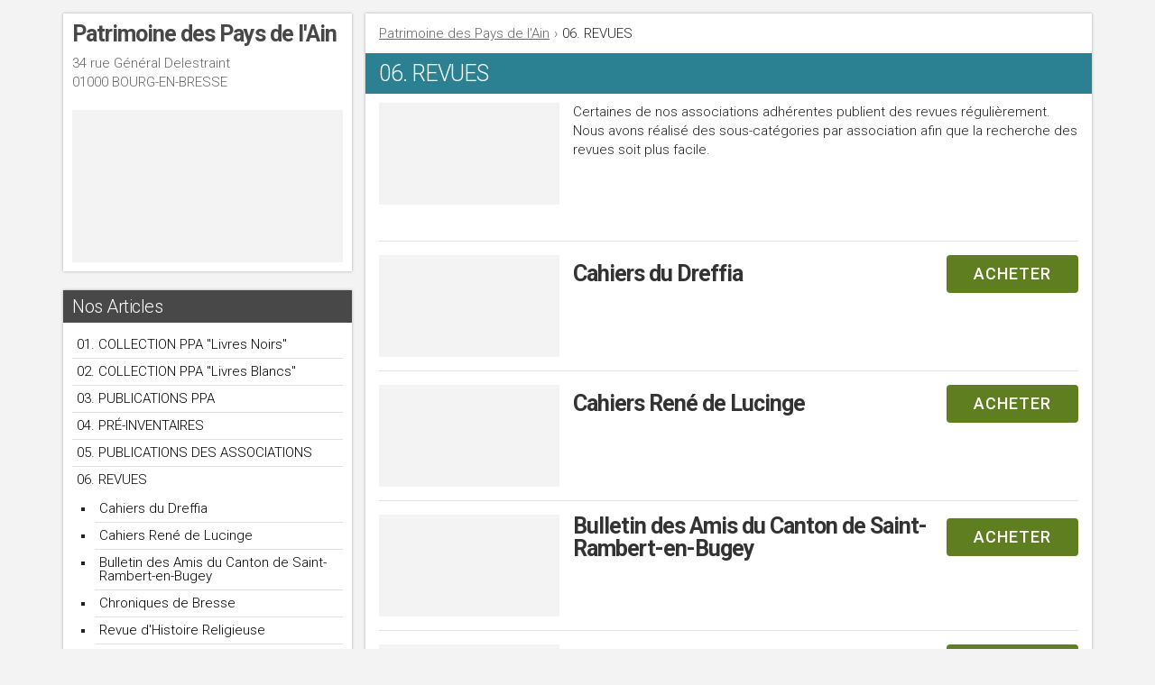

--- FILE ---
content_type: text/html; charset=utf-8
request_url: https://ain-mb-prestataire.for-system.com/z8502e2x40443m798g6156a45598_fr-revues.aspx
body_size: 9090
content:
<!DOCTYPE html PUBLIC ""><html lang="fr" xmlns="http://www.w3.org/1999/xhtml" xmlns:for="http://www.open-system.fr/def-maquette/v1">
<head><meta name="keywords" content="" /><meta charset="UTF-8" /><meta content="IE=edge" http-equiv="X-UA-Compatible" /><meta name="viewport" content="width=device-width, initial-scale=1.0" /><style xml:space="preserve">
	:root {
--os-main-font-theme:"Open Sans", sans-serif;
--os-bg-moteur:rgba(255,255,255,0);
--os-color-libelle-moteur:#333;
--os-padding-moteur:0px;
--os-text-color:#0f2941;
--os-color-nom-produit:#5f7e20;
--os-color-prix:#5f7e20;
--os-btn-primary:#5f7e20;
--os-btn-text-color-primary:#fff;
--os-btn-primary-hover:#5f7e20;
--os-btn-text-color-primary-hover:#fff;
}
</style><link rel="icon" type="image/png" href="images/favicon.png" /><script xml:space="preserve">
window._ar_noyau = function() {
		
	//Pour forcer les options d'intégrations obligatoires pour la MBP. A ne pas utiliser ailleurs.
	AllianceReseaux.OsBase.ChargeIntegration(292, function(opts) {
		AllianceReseaux.jQuery.extend(true, opts.integration, {
			personnalisation: 'mbp-v2',
			"theme_version": "1.5",
			"css":"",
			"panier" : {
				"numEtapeDossier" : 4,
				"numEtapeDossierAuto" : 4,
				"affichage" : "paginate",
				"versionPopIn" : 2,
		  
				"validerSurAjout" : 0
			
			}
		});
	});
}
</script><script src="https://cdnjs.cloudflare.com/ajax/libs/jquery/3.4.1/jquery.min.js" integrity="sha256-CSXorXvZcTkaix6Yvo6HppcZGetbYMGWSFlBw8HfCJo=" crossorigin="anonymous"></script><script src="https://cdnjs.cloudflare.com/ajax/libs/jquery-migrate/1.4.1/jquery-migrate.min.js" integrity="sha256-SOuLUArmo4YXtXONKz+uxIGSKneCJG4x0nVcA0pFzV0=" crossorigin="anonymous"></script><script src="https://cdnjs.cloudflare.com/ajax/libs/jquery-migrate/3.0.1/jquery-migrate.min.js" integrity="sha256-F0O1TmEa4I8N24nY0bya59eP6svWcshqX1uzwaWC4F4=" crossorigin="anonymous"></script><script type="text/javascript" src="//gadget.open-system.fr/wtooltip.min.js"></script><script><!--
				if( !document._v1500_tooltip_xsl ) { 
					document._v1500_tooltip_xsl = new Object(); 
					document._v1500_tooltip_xsl.tooltip = function() { jQuery("*[id^='_tooltip_']").wTooltip( { style:'', content:true, callBefore: function( tooltip, node ) { jQuery(tooltip).html( jQuery('#' + node.id + '_tooltip').html() ); } } ); } 
					jQuery( function() { document._v1500_tooltip_xsl.tooltip(); });
				}			
		--></script><link href="https://fonts.googleapis.com/css?family=Roboto:300,300i,400,400i,500,500i,700,700i" rel="stylesheet" /><script language="javascript" xml:space="preserve">
 $ = jQuery;
var jsLink;
</script><link rel="stylesheet" href="css/normalize.css" type="text/css" /><link rel="stylesheet" href="css/app.css" type="text/css" /><script type="text/javascript" xml:space="preserve">
<!--
jQuery(function(){

//	jQuery("a[title-id^='lightbox-title']").prettyPhoto({deeplinking:false});	


 
	// toggle descr
	jQuery(".ItemToggle .TitreToggle").click(function(){
		jQuery(this).toggleClass("ActiveToggle");
	});

});

//-->
</script><title>AinPatrimoine des Pays de l'Ain</title><meta name="description" content="Patrimoine des Pays de l'Ain, fédération de 131 associations culturelles et patrimoniales créée en 1966 et reconnue d'utilité publique en 2008, propose un catalogue de quelques 800 titres sur le patrimoine de l'Ain." /><script language="javascript" xml:space="preserve">
		var BaseCanonical = "http://ain-mb-prestataire.for-system.com/";
  </script><link rel="canonical" href="http://ain-mb-prestataire.for-system.com/z8502e2x40443m798g6156_fr-06-revues.aspx" /><script language="javascript" xml:space="preserve">
		var UrlCanonical="z8502e2x40443m798g6156_fr-06-revues.aspx";
	</script><style xml:space="preserve" xmlns="">.LienBoutiqueRef{ position:absolute; left:-2000em;}</style><script language="javascript" src="//js.for-system.com/boutique.js" xml:space="preserve" xmlns=""></script><script type='text/javascript' src='//gadget.open-system.fr/widgets-libs/rel/noyau-1.0.min.js'></script><script type='text/javascript' src='//gadget.open-system.fr/jquery.lightbox.min.js'></script><script type='text/javascript'><!-- 
var widgetPanier1 = AllianceReseaux.InstancePanier( { id:"MyAzMzM", idIntegration:292, langue:"fr" } );
 --></script><script type='text/javascript'><!-- 

 --></script><script type='text/javascript'><!-- 
var WidgetBoutiquePanier =  AllianceReseaux.InstancePanier( { id:"MyAzMzM", idIntegration:292, langue:"fr" } );
 --></script></head>

<body class="OsLanguefr ">


<script language="javascript" xml:space="preserve">
( function( jQuery, AR, undefined ) { 

	jQuery( function() {
		
	var referer = document.referrer;
	console.log(referer);
	

		
	} );
// --&gt;
} )( AllianceReseaux.jQuery, AllianceReseaux );
</script>

<div class="OsWrapper" role="main">
  <div class="container">
    <div class="row BlocPrincipal SectionItemMobile" id="jsCibleEcranAffichage">
		

<link href="//gadget.open-system.fr/widgets/themes/api/preprod-mbp/surcharge-api-v1.css" rel="stylesheet" type="text/css" />

<script language="javascript" xml:space="preserve" xmlns="">
		
		var AlertePasProduit = "Vous n'avez sélectionné aucun produit.";
		var AlerteStock = "Vous tentez d'ajouter trop de produits. Modifiez la quantité.";
		var EMailCopie = "";
		var UrlValidation = "z8502e6x40443m798_fr-.aspx";
		var UrlPanierModif = "//ain-mb-prestataire.for-system.com/z8502e4x40443m798g6156_fr-.aspx";
		
		var LivraisonFinale = 1;
		var DescriptifSansQuantite = 0;
		var NEtape = 2;
	</script><form action="index.aspx" name="CalcBoutique" id="CalcBoutique" method="post" enctype="application/x-www-form-urlencoded" xmlns=""><input name="Rf" type="hidden" value="CVLZTA3UJSJ8E752GCDPXMZ4AA"><input type="hidden" name="Globales/RZ" value="8502"><input type="hidden" name="NumEtape" value="4"><input type="hidden" name="Globales/ServiceRef" value="boutique"><input type="hidden" name="Param/Action" value="4"><input type="hidden" name="Param/IdFournisseur" value="40443"><input name="Globales/IdPage" type="hidden" value="0"><input type="hidden" name="Param/IdMagasin" value="798"><input type="hidden" name="Param/IdGamme" value="6156"><input type="hidden" name="Param/CalculProduit" value=""><input type="hidden" name="Param/IdInterne" value="c6c9a51d-14c3-4e16-83f7-af9c414825ac"><input type="hidden" name="IdZoneProduit" value="8502"></form>


<div class="col-cote "> 

        <section class="ItemFournisseur SectionItem" aria-label="presentation">
	<div class="contain">
    <h2><strong>Patrimoine des Pays de l'Ain</strong></h2>
     <div class="OsDescr">
     34 rue Général Delestraint  <br />
01000 BOURG-EN-BRESSE</div> 
    	  <div class="Img" id="jsTopPage">
          
	<a href="https://dynimg-apps.open-system.fr/index.aspx?type=boutique&amp;id=40443&amp;url=logo-ppa-2.jpg" rel="prettyPhoto[xxx]" shape="rect"><img src="https://dynimg-apps.open-system.fr/index.aspx?type=boutique&amp;id=40443&amp;url=logo-ppa-2.jpg" border="0" alt="" /></a>
		
          
 </div>
    
    </div></section>
        
	
  <hr class="OsHidden xs-none" />
  


<section aria-label="Nos Articles" class="NavBoutique SectionItem ToggleMobile">

<div class="contain">
<h3 class="ItemTitre bgcolor-c1 ToggleClickMobile ActiveDefaut ActiveToggle">Nos Articles</h3>

<div class="OsDescr">
<script language="javascript" xml:space="preserve" xmlns="">
		var NbListe = 0;
		
		function ValideRech(lform) 
		{
			if(lform.elements['Param/NomProduit'].value.length > 2) return true;
			var ret=false;
			for(var i=1;i<=NbListe;i++) 
			{
				if(lform.elements['Param/Liste'+i].value!="0") 
				{
					ret = true;
					break;
				}
			}
			return ret;	
		}
		
	</script><form action="index.aspx" method="post" onsubmit="return ValideRech(this);" enctype="application/x-www-form-urlencoded" xmlns=""><input type="hidden" name="Rf" value="CVLZTA3UJSJ8E752GCDPXMZ4AA"><input type="hidden" name="Globales/RZ" value="8502"><input type="hidden" name="Param/IdFournisseur" value="40443"><input type="hidden" name="Param/IdMagasin" value="798"><input type="hidden" name="NumEtape" value="2"></form>


<div class="MenuBoutique">
        <div style="margin-left:0px;">
		<div Style="width:100%;" role="navigation">	
          <ul Id="imenus0">
			
          
			  <li Id="SMenu4788" style="z-index:100; width:auto; ">
				
              
               <a class="" href="z8502e2x40443m798g4788_fr-01-collection-ppa-livres-noirs.aspx" shape="rect"><!--<for:champ attribut="href"><for:champ type="eval">$UrlRecherche</for:champ>?<for:champ nom="ParamLien"/>&amp;NumEtape=2</for:champ>-->01. COLLECTION PPA "Livres Noirs"</a>
				 
			 </li>
          
			  <li Id="SMenu9609" style="z-index:100; width:auto; ">
				
              
               <a class="" href="z8502e2x40443m798g9609_fr-02-collection-ppa-livres-blancs.aspx" shape="rect"><!--<for:champ attribut="href"><for:champ type="eval">$UrlRecherche</for:champ>?<for:champ nom="ParamLien"/>&amp;NumEtape=2</for:champ>-->02. COLLECTION PPA "Livres Blancs"</a>
				 
			 </li>
          
			  <li Id="SMenu9610" style="z-index:100; width:auto; ">
				
              
               <a class="" href="z8502e2x40443m798g9610_fr-03-publications-ppa.aspx" shape="rect"><!--<for:champ attribut="href"><for:champ type="eval">$UrlRecherche</for:champ>?<for:champ nom="ParamLien"/>&amp;NumEtape=2</for:champ>-->03. PUBLICATIONS PPA</a>
				 
			 </li>
          
			  <li Id="SMenu6338" style="z-index:100; width:auto; ">
				
              
               <a class="" href="z8502e2x40443m798g6338_fr-04-pre-inventaires.aspx" shape="rect"><!--<for:champ attribut="href"><for:champ type="eval">$UrlRecherche</for:champ>?<for:champ nom="ParamLien"/>&amp;NumEtape=2</for:champ>-->04. PRÉ-INVENTAIRES</a>
				 
			 </li>
          
			  <li Id="SMenu4789" style="z-index:100; width:auto; ">
				
              
               <a class="" href="z8502e2x40443m798g4789_fr-05-publications-des-associations.aspx" shape="rect"><!--<for:champ attribut="href"><for:champ type="eval">$UrlRecherche</for:champ>?<for:champ nom="ParamLien"/>&amp;NumEtape=2</for:champ>-->05. PUBLICATIONS DES ASSOCIATIONS</a>
				 
			 </li>
          
			  <li Id="SMenu6156" style="z-index:100; width:auto; ">
				
              
               <a class="MenuBoutiqueSousMenu" href="z8502e2x40443m798g6156_fr-06-revues.aspx" shape="rect"><!--<for:champ attribut="href"><for:champ type="eval">$UrlRecherche</for:champ>?<for:champ nom="ParamLien"/>&amp;NumEtape=2</for:champ>-->06. REVUES</a>
				 <div class="MenuBoutique">
        <div style="margin-left:0px;">
		<div Style="width:100%;" role="navigation">	
          <ul Id="">
			
          
			  <li Id="SMenu9611" style="z-index:100; width:auto; ">
				
              
               <a class="" href="z8502e2x40443m798g9611_fr-cahiers-du-dreffia.aspx" shape="rect"><!--<for:champ attribut="href"><for:champ type="eval">$UrlRecherche</for:champ>?<for:champ nom="ParamLien"/>&amp;NumEtape=2</for:champ>-->Cahiers du Dreffia</a>
				 
			 </li>
          
			  <li Id="SMenu9612" style="z-index:100; width:auto; ">
				
              
               <a class="" href="z8502e2x40443m798g9612_fr-cahiers-rene-de-lucinge.aspx" shape="rect"><!--<for:champ attribut="href"><for:champ type="eval">$UrlRecherche</for:champ>?<for:champ nom="ParamLien"/>&amp;NumEtape=2</for:champ>-->Cahiers René de Lucinge</a>
				 
			 </li>
          
			  <li Id="SMenu9613" style="z-index:100; width:auto; ">
				
              
               <a class="" href="z8502e2x40443m798g9613_fr-bulletin-des-amis-du-canton-de-saint-rambert-en-bugey.aspx" shape="rect"><!--<for:champ attribut="href"><for:champ type="eval">$UrlRecherche</for:champ>?<for:champ nom="ParamLien"/>&amp;NumEtape=2</for:champ>-->Bulletin des Amis du Canton de Saint-Rambert-en-Bugey</a>
				 
			 </li>
          
			  <li Id="SMenu9614" style="z-index:100; width:auto; ">
				
              
               <a class="" href="z8502e2x40443m798g9614_fr-chroniques-de-bresse.aspx" shape="rect"><!--<for:champ attribut="href"><for:champ type="eval">$UrlRecherche</for:champ>?<for:champ nom="ParamLien"/>&amp;NumEtape=2</for:champ>-->Chroniques de Bresse</a>
				 
			 </li>
          
			  <li Id="SMenu9615" style="z-index:100; width:auto; ">
				
              
               <a class="" href="z8502e2x40443m798g9615_fr-revue-d-histoire-religieuse.aspx" shape="rect"><!--<for:champ attribut="href"><for:champ type="eval">$UrlRecherche</for:champ>?<for:champ nom="ParamLien"/>&amp;NumEtape=2</for:champ>-->Revue d'Histoire Religieuse</a>
				 
			 </li>
          
			  <li Id="SMenu9616" style="z-index:100; width:auto; ">
				
              
               <a class="" href="z8502e2x40443m798g9616_fr-arkheops.aspx" shape="rect"><!--<for:champ attribut="href"><for:champ type="eval">$UrlRecherche</for:champ>?<for:champ nom="ParamLien"/>&amp;NumEtape=2</for:champ>-->Arkhéops</a>
				 
			 </li>
          
			  <li Id="SMenu9617" style="z-index:100; width:auto; ">
				
              
               <a class="" href="z8502e2x40443m798g9617_fr-histhoiria.aspx" shape="rect"><!--<for:champ attribut="href"><for:champ type="eval">$UrlRecherche</for:champ>?<for:champ nom="ParamLien"/>&amp;NumEtape=2</for:champ>-->Histhoiria</a>
				 
			 </li>
          
			  <li Id="SMenu9618" style="z-index:100; width:auto; ">
				
              
               <a class="" href="z8502e2x40443m798g9618_fr-societe-le-bugey.aspx" shape="rect"><!--<for:champ attribut="href"><for:champ type="eval">$UrlRecherche</for:champ>?<for:champ nom="ParamLien"/>&amp;NumEtape=2</for:champ>-->Société Le Bugey</a>
				 
			 </li>
          
			  <li Id="SMenu9619" style="z-index:100; width:auto; ">
				
              
               <a class="" href="z8502e2x40443m798g9619_fr-revue-de-l-academie-de-la-dombes.aspx" shape="rect"><!--<for:champ attribut="href"><for:champ type="eval">$UrlRecherche</for:champ>?<for:champ nom="ParamLien"/>&amp;NumEtape=2</for:champ>-->Revue de l'Académie de la Dombes</a>
				 
			 </li>
          
			  <li Id="SMenu9620" style="z-index:100; width:auto; ">
				
              
               <a class="" href="z8502e2x40443m798g9620_fr-revue-de-la-shapa.aspx" shape="rect"><!--<for:champ attribut="href"><for:champ type="eval">$UrlRecherche</for:champ>?<for:champ nom="ParamLien"/>&amp;NumEtape=2</for:champ>-->Revue de la SHAPA</a>
				 
			 </li>
          
			  <li Id="SMenu9621" style="z-index:100; width:auto; ">
				
              
               <a class="" href="z8502e2x40443m798g9621_fr-societe-d-emulation-de-l-ain.aspx" shape="rect"><!--<for:champ attribut="href"><for:champ type="eval">$UrlRecherche</for:champ>?<for:champ nom="ParamLien"/>&amp;NumEtape=2</for:champ>-->Société d'Émulation de l'Ain</a>
				 
			 </li>
          
			  <li Id="SMenu9622" style="z-index:100; width:auto; ">
				
              
               <a class="" href="z8502e2x40443m798g9622_fr-bulletin-de-l-association-carexia.aspx" shape="rect"><!--<for:champ attribut="href"><for:champ type="eval">$UrlRecherche</for:champ>?<for:champ nom="ParamLien"/>&amp;NumEtape=2</for:champ>-->Bulletin de l'association CAREXIA</a>
				 
			 </li>
          
			  <li Id="SMenu9624" style="z-index:100; width:auto; ">
				
              
               <a class="" href="z8502e2x40443m798g9624_fr-bulletin-des-societes-savantes.aspx" shape="rect"><!--<for:champ attribut="href"><for:champ type="eval">$UrlRecherche</for:champ>?<for:champ nom="ParamLien"/>&amp;NumEtape=2</for:champ>-->Bulletin des Sociétés Savantes</a>
				 
			 </li>
          
			  <li Id="SMenu9625" style="z-index:100; width:auto; ">
				
              
               <a class="" href="z8502e2x40443m798g9625_fr-la-gazette-d-ambronay.aspx" shape="rect"><!--<for:champ attribut="href"><for:champ type="eval">$UrlRecherche</for:champ>?<for:champ nom="ParamLien"/>&amp;NumEtape=2</for:champ>-->La Gazette d'Ambronay</a>
				 
			 </li>
          
			  <li Id="SMenu9626" style="z-index:100; width:auto; ">
				
              
               <a class="" href="z8502e2x40443m798g9626_fr-si-viriat-m-etait-conte.aspx" shape="rect"><!--<for:champ attribut="href"><for:champ type="eval">$UrlRecherche</for:champ>?<for:champ nom="ParamLien"/>&amp;NumEtape=2</for:champ>-->Si Viriat m'était conté</a>
				 
			 </li>
          
			  <li Id="SMenu9627" style="z-index:100; width:auto; ">
				
              
               <a class="" href="z8502e2x40443m798g9627_fr-pages-d-histoire-amberieux-en-dombes.aspx" shape="rect"><!--<for:champ attribut="href"><for:champ type="eval">$UrlRecherche</for:champ>?<for:champ nom="ParamLien"/>&amp;NumEtape=2</for:champ>-->Pages d'Histoire - Ambérieux en Dombes</a>
				 
			 </li>
          
        </ul>
		</div></div>
<div style="clear:both"></div>


</div>

			 </li>
          
			  <li Id="SMenu5409" style="z-index:100; width:auto; ">
				
              
               <a class="" href="z8502e2x40443m798g5409_fr-07-autres-publications.aspx" shape="rect"><!--<for:champ attribut="href"><for:champ type="eval">$UrlRecherche</for:champ>?<for:champ nom="ParamLien"/>&amp;NumEtape=2</for:champ>-->07. AUTRES PUBLICATIONS</a>
				 
			 </li>
          
			  <li Id="SMenu4787" style="z-index:100; width:auto; ">
				
              
               <a class="" href="z8502e2x40443m798g4787_fr-08-cartes-postales-et-posters-topoguides.aspx" shape="rect"><!--<for:champ attribut="href"><for:champ type="eval">$UrlRecherche</for:champ>?<for:champ nom="ParamLien"/>&amp;NumEtape=2</for:champ>-->08. Cartes Postales et Posters / Topoguides</a>
				 
			 </li>
          
			  <li Id="SMenu9623" style="z-index:100; width:auto; ">
				
              
               <a class="" href="z8502e2x40443m798g9623_fr-09-pass-decouverte-des-patrimoines.aspx" shape="rect"><!--<for:champ attribut="href"><for:champ type="eval">$UrlRecherche</for:champ>?<for:champ nom="ParamLien"/>&amp;NumEtape=2</for:champ>-->09. PASS DÉCOUVERTE DES PATRIMOINES</a>
				 
			 </li>
          
        </ul>
		</div></div>
<div style="clear:both"></div>


</div>

</div>

</div>


</section>

<!--<div id="MenuBoutique">-->


		
	
  
    <div class="CibleMobileAffichage" id="jsCibleMobileAffichage"></div>

 
	   
	      <hr class="OsHidden xs-none" />
<section aria-label="Conditions générales de vente" class="InfoCGV SectionItem ToggleMobile">
	  <div class="contain">
	  <h3 class="ItemTitre bgcolor-c2 ToggleClickMobile">Conditions générales de vente</h3>
	  	  <div class="OsDescr">Voir les <a target="_blank" class="jsHref" href="#" title="conditions générales de vente">conditions générales de vente</a> du prestataire</div>
	  </div>
  </section>
        <script language="javascript" type="text/javascript" xml:space="preserve">
	  var jsLink ='https://cgv.for-system.com/index_fr.aspx?Param/IdFournisseur=40443';
	  </script>
      	  
	  	      <hr class="OsHidden xs-none" />






<section aria-label="Contact" class="InfoContact SectionItem ToggleMobile">
	  <div class="contain">
	  <h3 class="ItemTitre bgcolor-c2 ToggleClick ">Contact</h3>
	  	  <div class="OsDescr"> 

<strong>Patrimoine des Pays de l'Ain</strong><br />
  34 rue Général Delestraint  <br />
01000 BOURG-EN-BRESSE

<br />Tél. : <a href="tel:0474320731" class="no-link" shape="rect">0474320731</a>




<br /><a href="http://www.patrimoine-des-pays-de-l-ain.fr/" target="_blank" name="ostracking" shape="rect">http://www.patrimoine-des-pays-de-l-ain.fr/</a>

<br /><a href="mailto:contact@patrimoine-des-pays-de-l-ain.fr" name="ostracking" shape="rect">contact@patrimoine-des-pays-de-l-ain.fr</a>


	  </div>	  </div>
  </section>

</div>    
    
 
<div class="col-principal SectionItem jsSwitchEltAffichage">
		<div class="contain">
<section class="EnteteNav xs-none">
  <div class="row justify-content-end" id="CiblePanier">

<!--DEBUT script Widget Panier -->
 <div id="panier-ecran">
		<!--DEBUT conteneur Widget Panier-->
	<div id="widget-panier"></div>
	<!--FIN conteneur Widget Panier-->
	</div>
	<!--FIN script Widget Panier -->
    

<!--<div class="menuLangues" >
	<div class="LangueEnCours js-toggle" rel="LangueHautPage"></div>
	<ul class="js-item" rel="ItemLangueHautPage" style="display: none;">	
		<li id="IdLangue-fr"><a title="Français" ><for:champ attribut="href">f<for:champ type="eval">$nd/Proprio/Fournisseur_IdFournisseur</for:champ>_fr-.aspx</for:champ><span>Français</span><img src="images/langue/fr.png"/></a></li>	
		<li id="IdLangue-uk"><a title="English" ><for:champ attribut="href">f<for:champ type="eval">$nd/Proprio/Fournisseur_IdFournisseur</for:champ>_uk-.aspx</for:champ><span>English</span><img src="images/langue/uk.png"/></a></li>	
		<li id="IdLangue-es"><a title="Spanish" ><for:champ attribut="href">f<for:champ type="eval">$nd/Proprio/Fournisseur_IdFournisseur</for:champ>_es-.aspx</for:champ><span>Spanish</span><img src="images/langue/es.png"/></a></li>	
		<li id="IdLangue-de"><a title="German" ><for:champ attribut="href">f<for:champ type="eval">$nd/Proprio/Fournisseur_IdFournisseur</for:champ>_de-.aspx</for:champ><span>German</span><img src="images/langue/de.png"/></a></li>	
		<li id="IdLangue-it"><a title="Italian" ><for:champ attribut="href">f<for:champ type="eval">$nd/Proprio/Fournisseur_IdFournisseur</for:champ>_it-.aspx</for:champ><span>Italian</span><img src="images/langue/it.png"/></a></li>
	</ul>
</div>-->

</div>
	</section>

           
       <div class="LigneVieBoutique">
                 
				  <a href="/z8502e2x40443m798_fr-.aspx" class="Home" shape="rect">Patrimoine des Pays de l'Ain</a><span class="breadcrum-sep">›</span><span class="breadcrumb_last">06. REVUES</span>
</div>
		

                
             




<h2 class="ItemTitre bgcolor-c2">
06. REVUES
  </h2>
  

<section class="DesriptionProduitDetail">

<div class="row LigneProduit ">
	<div class="col-width-200 ItemProduitPhoto">
    <div class="Img"><a rel="prettyPhoto[&lt;IdGamme&gt;6156&lt;/IdGamme&gt;]" title="06. REVUES" href="https://dynimg-apps.open-system.fr/index.aspx?type=boutique&amp;id=40443&amp;url=revue.png" shape="rect"><img src="https://dynimg-apps.open-system.fr/index.aspx?type=boutique&amp;id=40443&amp;url=revue.png" border="0" alt="" /></a></div></div>
	<div class="col-width-auto ItemProduitInfo"><div class="OsDescr">Certaines de nos associations adhérentes publient des revues régulièrement. <br/>Nous avons réalisé des sous-catégories par association afin que la recherche des revues soit plus facile.</div></div>
</div>
</section>  
<hr />

<section class="ListeProduit produitBoutique">

<a class="LienBoutiqueRef" aria-hidden="true" role="none" shape="rect" href="z8502e2x40443m798g9611_fr-cahiers-du-dreffia.aspx" xmlns=""><img src="https://static.for-system.com/shim.gif" border="0" alt=""></a>
<a href="z8502e2x40443m798g9611_fr-cahiers-du-dreffia.aspx" role="aricle" shape="rect">
<div class="LigneProduit row">
			<div class="col-width-200 ItemProduitPhoto"> 
			<div class="ImgProduit"></div></div>
			<div class="col-width-auto ItemProduitInfo">
				<div class="row ItemProduitInfoConteneur">	
					<div class="col-width-full ItemProduitInfoNom">	
						<div class="LigneLibelleProduit">
       Cahiers du Dreffia

</div>



<div class="LigneInfo"></div>
					</div>	
					<div class="col-width-auto ItemProduitInfoBouton"><div class="button button-primary SkinFlecheMedium" role="button">Acheter</div></div>	
				</div>
			
			</div>
	</div>
</a>
  <a class="LienBoutiqueRef" aria-hidden="true" role="none" shape="rect" href="z8502e2x40443m798g9612_fr-cahiers-rene-de-lucinge.aspx" xmlns=""><img src="https://static.for-system.com/shim.gif" border="0" alt=""></a>
<a href="z8502e2x40443m798g9612_fr-cahiers-rene-de-lucinge.aspx" role="aricle" shape="rect">
<div class="LigneProduit row">
			<div class="col-width-200 ItemProduitPhoto"> 
			<div class="ImgProduit"></div></div>
			<div class="col-width-auto ItemProduitInfo">
				<div class="row ItemProduitInfoConteneur">	
					<div class="col-width-full ItemProduitInfoNom">	
						<div class="LigneLibelleProduit">
       Cahiers René de Lucinge

</div>



<div class="LigneInfo"></div>
					</div>	
					<div class="col-width-auto ItemProduitInfoBouton"><div class="button button-primary SkinFlecheMedium" role="button">Acheter</div></div>	
				</div>
			
			</div>
	</div>
</a>
  <a class="LienBoutiqueRef" aria-hidden="true" role="none" shape="rect" href="z8502e2x40443m798g9613_fr-bulletin-des-amis-du-canton-de-saint-rambert-en-bugey.aspx" xmlns=""><img src="https://static.for-system.com/shim.gif" border="0" alt=""></a>
<a href="z8502e2x40443m798g9613_fr-bulletin-des-amis-du-canton-de-saint-rambert-en-bugey.aspx" role="aricle" shape="rect">
<div class="LigneProduit row">
			<div class="col-width-200 ItemProduitPhoto"> 
			<div class="ImgProduit"></div></div>
			<div class="col-width-auto ItemProduitInfo">
				<div class="row ItemProduitInfoConteneur">	
					<div class="col-width-full ItemProduitInfoNom">	
						<div class="LigneLibelleProduit">
       Bulletin des Amis du Canton de Saint-Rambert-en-Bugey

</div>



<div class="LigneInfo"></div>
					</div>	
					<div class="col-width-auto ItemProduitInfoBouton"><div class="button button-primary SkinFlecheMedium" role="button">Acheter</div></div>	
				</div>
			
			</div>
	</div>
</a>
  <a class="LienBoutiqueRef" aria-hidden="true" role="none" shape="rect" href="z8502e2x40443m798g9614_fr-chroniques-de-bresse.aspx" xmlns=""><img src="https://static.for-system.com/shim.gif" border="0" alt=""></a>
<a href="z8502e2x40443m798g9614_fr-chroniques-de-bresse.aspx" role="aricle" shape="rect">
<div class="LigneProduit row">
			<div class="col-width-200 ItemProduitPhoto"> 
			<div class="ImgProduit"></div></div>
			<div class="col-width-auto ItemProduitInfo">
				<div class="row ItemProduitInfoConteneur">	
					<div class="col-width-full ItemProduitInfoNom">	
						<div class="LigneLibelleProduit">
       Chroniques de Bresse

</div>



<div class="LigneInfo"></div>
					</div>	
					<div class="col-width-auto ItemProduitInfoBouton"><div class="button button-primary SkinFlecheMedium" role="button">Acheter</div></div>	
				</div>
			
			</div>
	</div>
</a>
  <a class="LienBoutiqueRef" aria-hidden="true" role="none" shape="rect" href="z8502e2x40443m798g9615_fr-revue-d-histoire-religieuse.aspx" xmlns=""><img src="https://static.for-system.com/shim.gif" border="0" alt=""></a>
<a href="z8502e2x40443m798g9615_fr-revue-d-histoire-religieuse.aspx" role="aricle" shape="rect">
<div class="LigneProduit row">
			<div class="col-width-200 ItemProduitPhoto"> 
			<div class="ImgProduit"></div></div>
			<div class="col-width-auto ItemProduitInfo">
				<div class="row ItemProduitInfoConteneur">	
					<div class="col-width-full ItemProduitInfoNom">	
						<div class="LigneLibelleProduit">
       Revue d'Histoire Religieuse

</div>



<div class="LigneInfo"></div>
					</div>	
					<div class="col-width-auto ItemProduitInfoBouton"><div class="button button-primary SkinFlecheMedium" role="button">Acheter</div></div>	
				</div>
			
			</div>
	</div>
</a>
  <a class="LienBoutiqueRef" aria-hidden="true" role="none" shape="rect" href="z8502e2x40443m798g9616_fr-arkheops.aspx" xmlns=""><img src="https://static.for-system.com/shim.gif" border="0" alt=""></a>
<a href="z8502e2x40443m798g9616_fr-arkheops.aspx" role="aricle" shape="rect">
<div class="LigneProduit row">
			<div class="col-width-200 ItemProduitPhoto"> 
			<div class="ImgProduit"></div></div>
			<div class="col-width-auto ItemProduitInfo">
				<div class="row ItemProduitInfoConteneur">	
					<div class="col-width-full ItemProduitInfoNom">	
						<div class="LigneLibelleProduit">
       Arkhéops

</div>



<div class="LigneInfo"></div>
					</div>	
					<div class="col-width-auto ItemProduitInfoBouton"><div class="button button-primary SkinFlecheMedium" role="button">Acheter</div></div>	
				</div>
			
			</div>
	</div>
</a>
  <a class="LienBoutiqueRef" aria-hidden="true" role="none" shape="rect" href="z8502e2x40443m798g9617_fr-histhoiria.aspx" xmlns=""><img src="https://static.for-system.com/shim.gif" border="0" alt=""></a>
<a href="z8502e2x40443m798g9617_fr-histhoiria.aspx" role="aricle" shape="rect">
<div class="LigneProduit row">
			<div class="col-width-200 ItemProduitPhoto"> 
			<div class="ImgProduit"></div></div>
			<div class="col-width-auto ItemProduitInfo">
				<div class="row ItemProduitInfoConteneur">	
					<div class="col-width-full ItemProduitInfoNom">	
						<div class="LigneLibelleProduit">
       Histhoiria

</div>



<div class="LigneInfo"></div>
					</div>	
					<div class="col-width-auto ItemProduitInfoBouton"><div class="button button-primary SkinFlecheMedium" role="button">Acheter</div></div>	
				</div>
			
			</div>
	</div>
</a>
  <a class="LienBoutiqueRef" aria-hidden="true" role="none" shape="rect" href="z8502e2x40443m798g9618_fr-societe-le-bugey.aspx" xmlns=""><img src="https://static.for-system.com/shim.gif" border="0" alt=""></a>
<a href="z8502e2x40443m798g9618_fr-societe-le-bugey.aspx" role="aricle" shape="rect">
<div class="LigneProduit row">
			<div class="col-width-200 ItemProduitPhoto"> 
			<div class="ImgProduit"></div></div>
			<div class="col-width-auto ItemProduitInfo">
				<div class="row ItemProduitInfoConteneur">	
					<div class="col-width-full ItemProduitInfoNom">	
						<div class="LigneLibelleProduit">
       Société Le Bugey

</div>



<div class="LigneInfo"></div>
					</div>	
					<div class="col-width-auto ItemProduitInfoBouton"><div class="button button-primary SkinFlecheMedium" role="button">Acheter</div></div>	
				</div>
			
			</div>
	</div>
</a>
  <a class="LienBoutiqueRef" aria-hidden="true" role="none" shape="rect" href="z8502e2x40443m798g9619_fr-revue-de-l-academie-de-la-dombes.aspx" xmlns=""><img src="https://static.for-system.com/shim.gif" border="0" alt=""></a>
<a href="z8502e2x40443m798g9619_fr-revue-de-l-academie-de-la-dombes.aspx" role="aricle" shape="rect">
<div class="LigneProduit row">
			<div class="col-width-200 ItemProduitPhoto"> 
			<div class="ImgProduit"></div></div>
			<div class="col-width-auto ItemProduitInfo">
				<div class="row ItemProduitInfoConteneur">	
					<div class="col-width-full ItemProduitInfoNom">	
						<div class="LigneLibelleProduit">
       Revue de l'Académie de la Dombes

</div>



<div class="LigneInfo"></div>
					</div>	
					<div class="col-width-auto ItemProduitInfoBouton"><div class="button button-primary SkinFlecheMedium" role="button">Acheter</div></div>	
				</div>
			
			</div>
	</div>
</a>
  <a class="LienBoutiqueRef" aria-hidden="true" role="none" shape="rect" href="z8502e2x40443m798g9620_fr-revue-de-la-shapa.aspx" xmlns=""><img src="https://static.for-system.com/shim.gif" border="0" alt=""></a>
<a href="z8502e2x40443m798g9620_fr-revue-de-la-shapa.aspx" role="aricle" shape="rect">
<div class="LigneProduit row">
			<div class="col-width-200 ItemProduitPhoto"> 
			<div class="ImgProduit"></div></div>
			<div class="col-width-auto ItemProduitInfo">
				<div class="row ItemProduitInfoConteneur">	
					<div class="col-width-full ItemProduitInfoNom">	
						<div class="LigneLibelleProduit">
       Revue de la SHAPA

</div>



<div class="LigneInfo"></div>
					</div>	
					<div class="col-width-auto ItemProduitInfoBouton"><div class="button button-primary SkinFlecheMedium" role="button">Acheter</div></div>	
				</div>
			
			</div>
	</div>
</a>
  <a class="LienBoutiqueRef" aria-hidden="true" role="none" shape="rect" href="z8502e2x40443m798g9621_fr-societe-d-emulation-de-l-ain.aspx" xmlns=""><img src="https://static.for-system.com/shim.gif" border="0" alt=""></a>
<a href="z8502e2x40443m798g9621_fr-societe-d-emulation-de-l-ain.aspx" role="aricle" shape="rect">
<div class="LigneProduit row">
			<div class="col-width-200 ItemProduitPhoto"> 
			<div class="ImgProduit"></div></div>
			<div class="col-width-auto ItemProduitInfo">
				<div class="row ItemProduitInfoConteneur">	
					<div class="col-width-full ItemProduitInfoNom">	
						<div class="LigneLibelleProduit">
       Société d'Émulation de l'Ain

</div>



<div class="LigneInfo"></div>
					</div>	
					<div class="col-width-auto ItemProduitInfoBouton"><div class="button button-primary SkinFlecheMedium" role="button">Acheter</div></div>	
				</div>
			
			</div>
	</div>
</a>
  <a class="LienBoutiqueRef" aria-hidden="true" role="none" shape="rect" href="z8502e2x40443m798g9622_fr-bulletin-de-l-association-carexia.aspx" xmlns=""><img src="https://static.for-system.com/shim.gif" border="0" alt=""></a>
<a href="z8502e2x40443m798g9622_fr-bulletin-de-l-association-carexia.aspx" role="aricle" shape="rect">
<div class="LigneProduit row">
			<div class="col-width-200 ItemProduitPhoto"> 
			<div class="ImgProduit"></div></div>
			<div class="col-width-auto ItemProduitInfo">
				<div class="row ItemProduitInfoConteneur">	
					<div class="col-width-full ItemProduitInfoNom">	
						<div class="LigneLibelleProduit">
       Bulletin de l'association CAREXIA

</div>



<div class="LigneInfo"></div>
					</div>	
					<div class="col-width-auto ItemProduitInfoBouton"><div class="button button-primary SkinFlecheMedium" role="button">Acheter</div></div>	
				</div>
			
			</div>
	</div>
</a>
  <a class="LienBoutiqueRef" aria-hidden="true" role="none" shape="rect" href="z8502e2x40443m798g9624_fr-bulletin-des-societes-savantes.aspx" xmlns=""><img src="https://static.for-system.com/shim.gif" border="0" alt=""></a>
<a href="z8502e2x40443m798g9624_fr-bulletin-des-societes-savantes.aspx" role="aricle" shape="rect">
<div class="LigneProduit row">
			<div class="col-width-200 ItemProduitPhoto"> 
			<div class="ImgProduit"></div></div>
			<div class="col-width-auto ItemProduitInfo">
				<div class="row ItemProduitInfoConteneur">	
					<div class="col-width-full ItemProduitInfoNom">	
						<div class="LigneLibelleProduit">
       Bulletin des Sociétés Savantes

</div>



<div class="LigneInfo"></div>
					</div>	
					<div class="col-width-auto ItemProduitInfoBouton"><div class="button button-primary SkinFlecheMedium" role="button">Acheter</div></div>	
				</div>
			
			</div>
	</div>
</a>
  <a class="LienBoutiqueRef" aria-hidden="true" role="none" shape="rect" href="z8502e2x40443m798g9625_fr-la-gazette-d-ambronay.aspx" xmlns=""><img src="https://static.for-system.com/shim.gif" border="0" alt=""></a>
<a href="z8502e2x40443m798g9625_fr-la-gazette-d-ambronay.aspx" role="aricle" shape="rect">
<div class="LigneProduit row">
			<div class="col-width-200 ItemProduitPhoto"> 
			<div class="ImgProduit"></div></div>
			<div class="col-width-auto ItemProduitInfo">
				<div class="row ItemProduitInfoConteneur">	
					<div class="col-width-full ItemProduitInfoNom">	
						<div class="LigneLibelleProduit">
       La Gazette d'Ambronay

</div>



<div class="LigneInfo"></div>
					</div>	
					<div class="col-width-auto ItemProduitInfoBouton"><div class="button button-primary SkinFlecheMedium" role="button">Acheter</div></div>	
				</div>
			
			</div>
	</div>
</a>
  <a class="LienBoutiqueRef" aria-hidden="true" role="none" shape="rect" href="z8502e2x40443m798g9626_fr-si-viriat-m-etait-conte.aspx" xmlns=""><img src="https://static.for-system.com/shim.gif" border="0" alt=""></a>
<a href="z8502e2x40443m798g9626_fr-si-viriat-m-etait-conte.aspx" role="aricle" shape="rect">
<div class="LigneProduit row">
			<div class="col-width-200 ItemProduitPhoto"> 
			<div class="ImgProduit"></div></div>
			<div class="col-width-auto ItemProduitInfo">
				<div class="row ItemProduitInfoConteneur">	
					<div class="col-width-full ItemProduitInfoNom">	
						<div class="LigneLibelleProduit">
       Si Viriat m'était conté

</div>



<div class="LigneInfo"></div>
					</div>	
					<div class="col-width-auto ItemProduitInfoBouton"><div class="button button-primary SkinFlecheMedium" role="button">Acheter</div></div>	
				</div>
			
			</div>
	</div>
</a>
  <a class="LienBoutiqueRef" aria-hidden="true" role="none" shape="rect" href="z8502e2x40443m798g9627_fr-pages-d-histoire-amberieux-en-dombes.aspx" xmlns=""><img src="https://static.for-system.com/shim.gif" border="0" alt=""></a>
<a href="z8502e2x40443m798g9627_fr-pages-d-histoire-amberieux-en-dombes.aspx" role="aricle" shape="rect">
<div class="LigneProduit row">
			<div class="col-width-200 ItemProduitPhoto"> 
			<div class="ImgProduit"></div></div>
			<div class="col-width-auto ItemProduitInfo">
				<div class="row ItemProduitInfoConteneur">	
					<div class="col-width-full ItemProduitInfoNom">	
						<div class="LigneLibelleProduit">
       Pages d'Histoire - Ambérieux en Dombes

</div>



<div class="LigneInfo"></div>
					</div>	
					<div class="col-width-auto ItemProduitInfoBouton"><div class="button button-primary SkinFlecheMedium" role="button">Acheter</div></div>	
				</div>
			
			</div>
	</div>
</a>
  

     
        </section>


 
                   
                   
                   
 

  


        

  </div>
</div>




  </div>
 </div>
 </div>


<div id="NavScroll" role="banner">
	   <div class="contenuNavScroll">
          <div class="row align-items-center">
		   <div class="col-width-full">         
               
                 
              
				  
                  
                  
                        
                    
             <h1>     Patrimoine des Pays de l'Ain </h1>
	  <div class="PaddingTop-5px text-muted fontSize-13px">34 rue Général Delestraint <br />
01000 BOURG-EN-BRESSE</div>
                   
                 
                 
                  

				 
   
                 
       </div>
       <div class="col-width-auto"><div class="row align-items-center">
		   <div class="col-width-full">   
           
           </div>
		   <div class="col-width-auto">
           <div class="row align-items-center">

		   <div class="col-width-auto"><div id="panier-mobile"></div></div>
		   <div class="col-width-auto">           
           
           
           
           </div>
		   
		   </div>
           
        

           </div>
		   
		   </div></div>
       
       </div>
	    
	
	
	


	  
	  </div>
			
		
	   </div>



<div id="jsBottomPage" class="Footer col-width-full" role="contentinfo" aria-label="Footer">
Powered by <a href="http://www.alliance-reseaux.com" target="_blank" title="Powered by Alliance Réseaux" shape="rect">Alliance Réseaux</a> | 
   
	<a href="/declaration.html" title="Accessibilité" target="_blank" shape="rect">Accessibilité</a>

</div>



<script type="text/javascript" xml:space="preserve">
jQuery(function(){
	var IdLangue='fr';
	jQuery(".menuLangues .LangueEnCours").html($("#IdLangue-"+IdLangue+" a").html());
	jQuery("#IdLangue-"+IdLangue).hide();
});
</script>
<script type="text/javascript" src="script/script_os.js" xml:space="preserve"></script>
 
<link rel="stylesheet" type="text/css" href="osjs/osscript/prettyphoto/prettyPhoto.css" />
<script type="text/javascript" src="osjs/osscript/prettyphoto/jquery.prettyPhoto.js" xml:space="preserve"></script>



<link rel="stylesheet" type="text/css" href="script/flexslider/flexslider.css" />
<script type="text/javascript" src="script/flexslider/jquery.flexslider.js" xml:space="preserve"></script>


<script type="text/javascript" src="script/utils.js" xml:space="preserve"></script>
<script type="text/javascript" src="osjs/osscript/jquery.mobile.custom.min.js" xml:space="preserve"></script>


</body>


</html>

--- FILE ---
content_type: application/javascript
request_url: https://js.for-system.com/boutique.js
body_size: 1602
content:
function DonneStock(el)
{
	var nom = el.attr("name");
	var code = nom.split(/\_/);
	var nomstock;
	if(nom=="QT") 
	{
		nomstock = "QTStock";
	}
	else if(code.length>2) 
	{
		// Conditionnement multiple
		nomstock = "QtStock_"+code[1]+"_"+code[2];
	}
	else 
	{
		nomstock = "QtStock_"+code[1];
	}
	var elstock = $("#"+nomstock);
	if(elstock.length) return parseInt(elstock.val());
	return -1;
}

function JIncrInput(inp,val,min) 
{
	var qt = parseInt(inp.val());
	if(isNaN(qt)) qt=0;
	qt+=val;
	if(qt<min) qt = min;
	var stock = DonneStock(inp);
	if(stock!=-1 && qt>stock) qt = stock;
	inp.val(qt);
}


	
$(function() {
	$(".OsQtMoins").click(function() {
		JIncrInput($(".OsJQt",$(this).parent().prevAll(".BlocQt")),-1,0);
	});
	$(".OsQtPlus").click(function() {
		JIncrInput($(".OsJQt",$(this).parent().prevAll(".BlocQt")),1,0);
	});
	if(typeof(NEtape)!="undefined" && NEtape==2) 
	{
		$(".OsBtAjoutPanier").click(function() {
			JCalculeTotal(1);
		});
	}
	
});

// Etape 3 boutique
function QtPlus(nominput,min)
{
 var lform = document.forms["CalcBoutique"];
 JIncrInput($(":input[name="+nominput+"]",lform),1,min);
}

// Etape 3 boutique
function QtMoins(nominput,min)
{
	 var lform = document.forms["CalcBoutique"];
	JIncrInput($(":input[name="+nominput+"]",lform),-1,min);
	
}

// Etape 2 et 3 boutique place les qt à 0
function PlaceToutQtAZero()
{
	$(".OsJQt").each(function() {
		$(this).val(0);
	});
}

// Etape 2 boutique
function JCalculeTotal(affiche) 
{
	var UrlEncode = function(text)
	{
		return escape(text).replace(/\+/g, "%2B").replace(/\"/g,"%22").replace(/\'/g, "%27");
	};
	var _NP = function(nom,val)
	{
		return nom+"="+UrlEncode(val);
	};
	var lform = document.forms["CalcBoutique"];
	var xml="<Produits>";
	var idfournisseur = lform.elements["Param/IdFournisseur"].value;
	var elgamme = lform.elements["Param/IdGamme"];
	var idgammeactu = (elgamme!=null) ? elgamme.value:0;
	var pasproduit = true;
	var ok = true;
	$(".OsJQt").each(function() {
		var qt=0;
		var code = $(this).attr("name").split(/\_/g);
		try {
			qt = parseInt($(this).val());
		}catch(e) {}
		if(isNaN(qt)) qt = 0;
		var stock = DonneStock($(this));
		if(qt>0) 
		{
			
			if(stock!=-1 && qt>stock) 
			{
				ok = false;
				if(affiche) alert(AlerteStock);
				return false;
			}
			pasproduit = false;
			xml += "<Produit IdFournisseur=\""+idfournisseur+"\" Qt=\""+qt+"\">";
			xml += "<IdProduit>"+code[1]+"</IdProduit>";
			if(code.length>2) xml += "<IdConditionnement>"+code[2]+"</IdConditionnement>";
			xml += "<EMailCopie>"+EMailCopie+"</EMailCopie>";
			xml += "<Mode>ajout</Mode>";
			xml += "<TypeStructure>16</TypeStructure>";
			if(UrlValidation!=undefined) xml+="<UrlValidation>"+UrlValidation+"</UrlValidation>";
			if(UrlPanierModif!=undefined) xml+="<UrlPanierModif>"+UrlPanierModif+"</UrlPanierModif>";
			xml += "<LivraisonFinale>"+LivraisonFinale+"</LivraisonFinale>";
			xml +=  "<DescriptifSansQt>"+DescriptifSansQuantite+"</DescriptifSansQt>";
			if(!LivraisonFinale) 
			{
				//Implémenter les éléments de livraison
				//xml += livraison.Xml;	
			}
			
			xml += "<IdZoneProduit>" + (lform.elements["IdZoneProduit"]==null?"":lform.elements["IdZoneProduit"].value) + "</IdZoneProduit>";
			xml += "<IdGammeActuelle>"+idgammeactu+"</IdGammeActuelle>";
			xml += "</Produit>";
		}
	});
	if(!ok) return;
	if(pasproduit) 
	{
		if(affiche) alert(AlertePasProduit);
		return;
	}
	xml+= "</Produits>";
	lform.elements["Param/CalculProduit"].value = xml;
	if(typeof(WidgetBoutiquePanier )!="undefined" ) 
	{
		//var overlay = new AllianceReseaux.OsOverlay({theme:WidgetBoutiquePanier.GetTheme(),personnalisation:WidgetBoutiquePanier.GetPersonnalisation()});
		//var params = 'Globales/ServiceRef=boutique&'+_NP('Param/CalculProduit',xml)+'&Param/IdInterne=' + AllianceReseaux.OsBase.CreeGuid(); 
		var params = {'Globales/ServiceRef':'boutique','Param/CalculProduit':xml,'Param/IdInterne':AllianceReseaux.OsBase.CreeGuid()};
		var SurPanierPret = function(fn) {
			AllianceReseaux.OsBase.Attendre( function() { return WidgetBoutiquePanier.EstSessionInitialisee(); }, fn );
		};
		SurPanierPret(function() { 
			var conf = { params:params, overlay:true, sansCompatibilite:true, sansPersonnalisation:!AllianceReseaux.Integrations[ WidgetBoutiquePanier.GetIdIntegration() ].personnalisation };
			if(typeof(surchargeConfigWidgetPanier) != "undefined") conf = AllianceReseaux.jQuery.extend(true, conf, surchargeConfigWidgetPanier);
			WidgetBoutiquePanier.Ajouter( conf ); 
			PlaceToutQtAZero();
		});
	}
	else lform.submit();
}


/*function JQtMoins()
{
	var inp = $(this).prevAll('input').first();
	alert(inp.val());
}*/

--- FILE ---
content_type: application/javascript
request_url: https://ain-mb-prestataire.for-system.com/script/script_os.js
body_size: 485
content:
<!--


( function( jQuery, AR, undefined ) { 
	

$(function(){
//ajoute une class si une seul img pour affichage en 100%
jQuery('.slides img').length == 1 ? jQuery('.flexslider').addClass("SinglePhoto") : '';

//Remove class si pas select
jQuery('.OsWrapSelect').each(function() {	
jQuery('.OsWrapSelect:not(:has(select))').removeClass("OsWrapSelect").addClass("OsWrapInput");
});

// toggle descr
	$(".TitreToggle").click(function(){
		$(this).toggleClass("active");
		$(this).next().toggleClass("Show");

	});


			 
});

} )( AllianceReseaux.jQuery, AllianceReseaux );



//-->